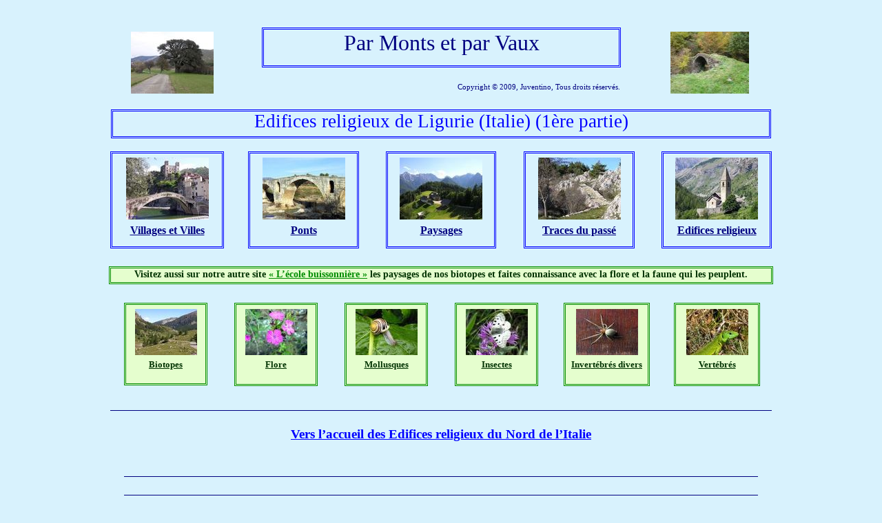

--- FILE ---
content_type: text/html
request_url: http://par-monts-et-par-vaux.eu/edifices_religieux_ligurie_1.html
body_size: 7206
content:
<!DOCTYPE HTML PUBLIC "-//W3C//DTD HTML 4.01 Transitional//EN">
<html lang="fr">
<head>
<meta http-equiv="Content-Type" content="text/html; charset=UTF-8">
<meta name="Generator" content="Serif WebPlus 11.0">
<title>Edifices religieux de Ligurie (Italie) (1ère partie)</title>
<meta name="keywords" content="édifices religieux, église, chiesa, sanctuaire, santuario, Nostra Signora della Neve, San Bernardo, Monte Carmo, Badalucco, Santa Maria degli Angeli, Apricale, Ligurie, Liguria, Italie, Italia">
<meta name="description" content="La page 1 des édifices religieux de Ligurie">
<meta name="author" content="Juventino">
<meta name="copyright" content="Copyright©2009, Juventino, tous droits réservés.">
<meta name="date" content="2020-05-26T16:18:26+02:00">
<meta http-equiv="Content-Language" content="fr, en-gb">
<link rel="icon" href="favicon.ico" type="image/x-icon">
<link rel="shortcut icon" href="favicon.ico" type="image/x-icon">
<script type="text/javascript" src="http://www.serifwebresources.com/sa/analyser_js.php">
</script>
<script type="text/javascript"><!--
siteId='6deecfc16edc5ff8ed1ad2f586f55305';
analyse();
--></script>
<style type="text/css">
<!--
body {margin: 0px; padding: 0px;}
a:link {color: #0000ff;}
a:visited {color: #0000ff;}
a:hover {color: #0000ff;}
a:active {color: #0000ff;}
.Normal-P
        {
        margin:7.0px 0.0px 7.0px 0.0px; text-align:center; font-weight:400; 
        }
.Normal-P0
        {
        margin:7.0px 0.0px 7.0px 0.0px; text-align:left; font-weight:400; 
        }
.Normal-P1
        {
        margin:7.0px 0.0px 7.0px 0.0px; text-align:right; font-weight:400; 
        }
.Normal-C
        {
        font-family:"Script MT Bold", cursive; font-size:32.0px; 
        line-height:1.19em; color:#000080; 
        }
.Normal-C0
        {
        font-family:"Times New Roman", serif; font-size:16.0px; 
        line-height:1.25em; color:#003200; 
        }
.Normal-C1
        {
        font-family:"Times New Roman", serif; font-size:11.0px; 
        line-height:1.27em; color:#000080; 
        }
.Normal-C2
        {
        font-family:"Times New Roman", serif; font-weight:700; 
        font-size:13.0px; line-height:1.23em; color:#003200; 
        }
.Normal-C3
        {
        font-family:"Times New Roman", serif; font-weight:700; 
        font-size:16.0px; line-height:1.25em; color:#000080; 
        }
.Normal-C4
        {
        font-family:"Times New Roman", serif; font-weight:700; 
        font-size:14.0px; line-height:1.29em; color:#003200; 
        }
.Normal-C5
        {
        font-family:"Times New Roman", serif; font-weight:700; 
        font-size:14.0px; line-height:1.29em; color:#008c00; 
        }
.Normal-C6
        {
        font-family:"Script MT Bold", cursive; font-size:27.0px; 
        line-height:1.22em; color:#0000ff; 
        }
.Normal-C7
        {
        font-family:"Times New Roman", serif; font-weight:700; 
        font-size:19.0px; line-height:1.21em; color:#0000ff; 
        }
.Normal-C8
        {
        font-family:"Times New Roman", serif; font-size:16.0px; 
        line-height:1.25em; color:#000080; 
        }
.Normal-C9
        {
        font-family:"Times New Roman", serif; font-weight:700; 
        font-size:16.0px; line-height:1.25em; color:#000080; 
        text-decoration: underline; 
        }
.Normal-C10
        {
        font-family:"Times New Roman", serif; font-weight:700; 
        font-size:16.0px; line-height:1.25em; color:#0000ff; 
        }
.Normal-C11
        {
        font-family:"Script MT Bold", cursive; font-size:19.0px; 
        line-height:1.21em; color:#0000ff; 
        }
.Normal-C12
        {
        font-family:"Times New Roman", serif; font-size:16.0px; 
        line-height:1.25em; color:#0000ff; 
        }
.Normal-C13
        {
        font-family:"Times New Roman", serif; font-weight:700; 
        font-size:21.0px; line-height:1.19em; color:#ff0000; 
        }
-->
</style>
</head>

<body text="#000000" style="background: #d8f2fd; text-align:center; height:20100px;">
<div style="background: transparent; position:relative;width:1000px;height:20100px;margin-left:auto;margin-right:auto;">
<div id="txt_1" style="position:absolute; left:240px; top:40px; width:521px; height:58px;-moz-box-sizing:border-box;box-sizing:border-box; border: 3px double #0000ff; overflow:hidden;">
<P class="Normal-P" style="margin-top:0px"><span class="Normal-C">Par Monts et par Vaux</span></P>
</div>
<div id="txt_2" style="position:absolute; left:40px; top:40px; width:140px; height:100px;-moz-box-sizing:border-box;box-sizing:border-box; overflow:hidden;">
<P class="Normal-P" style="margin-top:0px"><span class="Normal-C0"><img src="_wp_generated/wp82d47466.jpg" width="120" height="90" border="0" title="" alt="" align="bottom" hspace=6 vspace=6></span></P>
</div>
<div id="txt_4" style="position:absolute; left:21px; top:159px; width:958px; height:42px;-moz-box-sizing:border-box;box-sizing:border-box; border: 3px double #0000ff; overflow:hidden;">
<P class="Normal-P0" style="margin-top:0px"><span class="Normal-C0">&nbsp;</span></P>
</div>
<div id="txt_422" style="position:absolute; left:240px; top:120px; width:520px; height:20px;-moz-box-sizing:border-box;box-sizing:border-box; overflow:hidden;">
<P class="Normal-P1" style="margin-top:0px"><span class="Normal-C1">Copyright © 2009, Juventino, Tous droits réservés.</span></P>
</div>
<div id="txt_556" style="position:absolute; left:40px; top:440px; width:121px; height:120px;-moz-box-sizing:border-box;box-sizing:border-box; background-color:#e5fece; border: 3px double #008c00; overflow:hidden;">
<P class="Normal-P" style="margin-top:0px"><span class="Normal-C2"><a href="http://lecolebuissonniere.eu/page2.html" style="color:#003200;"><img src="_wp_generated/wp95b326eb.jpg" width="90" height="67" border="0" title="" alt="" align="bottom" hspace=6 vspace=6> Biotopes</a></span></P>
</div>
<div id="txt_557" style="position:absolute; left:360px; top:440px; width:121px; height:121px;-moz-box-sizing:border-box;box-sizing:border-box; background-color:#e5fece; border: 3px double #008c00; overflow:hidden;">
<P class="Normal-P" style="margin-top:0px"><span class="Normal-C2"><a href="http://lecolebuissonniere.eu/page3.html" style="color:#003200;"><img src="_wp_generated/wpebc518fc.jpg" width="90" height="67" border="0" title="" alt="" align="bottom" hspace=6 vspace=6> Mollusques</a></span></P>
</div>
<div id="txt_558" style="position:absolute; left:520px; top:440px; width:121px; height:121px;-moz-box-sizing:border-box;box-sizing:border-box; background-color:#e5fece; border: 3px double #008c00; overflow:hidden;">
<P class="Normal-P" style="margin-top:0px"><span class="Normal-C2"><a href="http://insectes.lecolebuissonniere.eu/" style="color:#003200;"><img src="_wp_generated/wp02ad4f24.jpg" width="90" height="67" border="0" title="" alt="" align="bottom" hspace=6 vspace=6> Insectes</a></span></P>
</div>
<div id="txt_559" style="position:absolute; left:678px; top:440px; width:125px; height:121px;-moz-box-sizing:border-box;box-sizing:border-box; background-color:#e5fece; border: 3px double #008c00; overflow:hidden;">
<P class="Normal-P" style="margin-top:0px"><span class="Normal-C2"><a href="http://lecolebuissonniere.eu/page5.html" style="color:#003200;"><img src="_wp_generated/wp7e91c6db.jpg" width="90" height="67" border="0" title="" alt="" align="bottom" hspace=6 vspace=6> Invertébrés divers</a></span></P>
</div>
<div id="txt_560" style="position:absolute; left:200px; top:440px; width:121px; height:121px;-moz-box-sizing:border-box;box-sizing:border-box; background-color:#e5fece; border: 3px double #008c00; overflow:hidden;">
<P class="Normal-P" style="margin-top:0px"><span class="Normal-C2"><a href="http://flore.lecolebuissonniere.eu/" style="color:#003200;"><img src="_wp_generated/wp98af5796.jpg" width="90" height="67" border="0" title="" alt="" align="bottom" hspace=6 vspace=6> Flore</a></span></P>
</div>
<div id="txt_561" style="position:absolute; left:838px; top:440px; width:125px; height:121px;-moz-box-sizing:border-box;box-sizing:border-box; background-color:#e5fece; border: 3px double #008c00; overflow:hidden;">
<P class="Normal-P" style="margin-top:0px"><span class="Normal-C2"><a href="http://lecolebuissonniere.eu/page120.html" style="color:#003200;"><img src="_wp_generated/wp6b453249.jpg" width="90" height="67" border="0" title="" alt="" align="bottom" hspace=6 vspace=6> Vertébrés</a></span></P>
</div>
<div id="txt_565" style="position:absolute; left:20px; top:580px; width:960px; height:20px;-moz-box-sizing:border-box;box-sizing:border-box; overflow:hidden;">
<P class="Normal-P0" style="margin-top:0px"><span class="Normal-C3">________________________________________________________________________________________________________________________</span></P>
</div>
<div id="txt_640" style="position:absolute; left:20px; top:220px; width:165px; height:141px;-moz-box-sizing:border-box;box-sizing:border-box; border: 3px double #0000ff; overflow:hidden;">
<P class="Normal-P" style="margin-top:0px"><span class="Normal-C3"><a href="page36.html"><img src="_wp_generated/wp565fe889.jpg" width="120" height="90" border="0" title="" alt="" align="bottom" hspace=6 vspace=6> </a><a href="page36.html" style="color:#000080;">Villages et Villes</a></span></P>
</div>
<div id="txt_641" style="position:absolute; left:420px; top:220px; width:160px; height:141px;-moz-box-sizing:border-box;box-sizing:border-box; border: 3px double #0000ff; overflow:hidden;">
<P class="Normal-P" style="margin-top:0px"><span class="Normal-C3"><a href="page27.html"><img src="_wp_generated/wpbed1a0b7.jpg" width="120" height="90" border="0" title="" alt="" align="bottom" hspace=6 vspace=6> </a><a href="page27.html" style="color:#000080;">Paysages</a></span></P>
</div>
<div id="txt_642" style="position:absolute; left:220px; top:220px; width:161px; height:141px;-moz-box-sizing:border-box;box-sizing:border-box; border: 3px double #0000ff; overflow:hidden;">
<P class="Normal-P" style="margin-top:0px"><span class="Normal-C3"><a href="page30.html"><img src="_wp_generated/wp5546b428.jpg" width="120" height="90" border="0" title="" alt="" align="bottom" hspace=6 vspace=6> </a><a href="page30.html" style="color:#000080;">Ponts</a></span></P>
</div>
<div id="txt_643" style="position:absolute; left:620px; top:220px; width:161px; height:141px;-moz-box-sizing:border-box;box-sizing:border-box; border: 3px double #0000ff; overflow:hidden;">
<P class="Normal-P" style="margin-top:0px"><span class="Normal-C3"><a href="page41.html"><img src="_wp_generated/wp4f2ca757.jpg" width="120" height="90" border="0" title="" alt="" align="bottom" hspace=6 vspace=6> </a><a href="page41.html" style="color:#000080;">Traces du passé</a></span></P>
</div>
<div id="txt_644" style="position:absolute; left:820px; top:220px; width:160px; height:141px;-moz-box-sizing:border-box;box-sizing:border-box; border: 3px double #0000ff; overflow:hidden;">
<P class="Normal-P" style="margin-top:0px"><span class="Normal-C3"><a href="page42.html"><img src="_wp_generated/wpf9affd30.jpg" width="120" height="90" border="0" title="" alt="" align="bottom" hspace=6 vspace=6> </a><a href="page42.html" style="color:#000080;">Edifices religieux</a></span></P>
</div>
<div id="txt_645" style="position:absolute; left:820px; top:40px; width:140px; height:100px;-moz-box-sizing:border-box;box-sizing:border-box; overflow:hidden;">
<P class="Normal-P" style="margin-top:0px"><span class="Normal-C0"><img src="_wp_generated/wp85984f9a.jpg" width="114" height="90" border="0" title="" alt="" align="bottom" hspace=6 vspace=6></span></P>
</div>
<div id="txt_662" style="position:absolute; left:18px; top:387px; width:964px; height:26px;-moz-box-sizing:border-box;box-sizing:border-box; background-color:#e5fece; border: 3px double #008c00; overflow:hidden;">
<P class="Normal-P" style="margin-top:0px"><span class="Normal-C4">Visitez aussi sur notre autre site </span><span class="Normal-C5"><a href="http://lecolebuissonniere.eu/" style="color:#008c00;">«&nbsp;L’école buissonnière&nbsp;»</a></span><span class="Normal-C4"> les paysages de nos biotopes
    et faites connaissance avec la flore et la faune qui les peuplent.</span></P>
<P class="Normal-P" style="margin-top:0px"><span class="Normal-C0">&nbsp;</span></P>
</div>
<div id="txt_722" style="position:absolute; left:20px; top:160px; width:960px; height:40px;-moz-box-sizing:border-box;box-sizing:border-box; overflow:hidden;">
<P class="Normal-P" style="margin-top:0px"><span class="Normal-C6">Edifices religieux de Ligurie (Italie) (1ère partie)</span></P>
</div>
<div id="txt_723" style="position:absolute; left:40px; top:620px; width:920px; height:19440px;-moz-box-sizing:border-box;box-sizing:border-box; overflow:hidden;">
<P class="Normal-P" style="margin-top:0px"><span class="Normal-C7"><a href="edifices_religieux_nord-italie.html">Vers l’accueil des Edifices religieux du Nord de l’Italie</a></span></P>
<P class="Normal-P0"><span class="Normal-C0">&nbsp;</span></P>
<P class="Normal-P0"><span class="Normal-C8">___________________________________________________________________________________________________________________</span></P>
<P class="Normal-P0"><span class="Normal-C8">___________________________________________________________________________________________________________________</span></P>
<P class="Normal-P0"><span class="Normal-C9">Sommaire :</span></P>
<P class="Normal-P0"><span class="Normal-C7"><a href="http://www.bis.par-monts-et-par-vaux.eu/edifices_religieux_ligurie_8.html#san_bernardo_andagna"><img src="_wp_generated/wp7cc87152.jpg" width="160" height="120" border="0" title="" alt="" align="bottom" hspace=6 vspace=6>Chapelle San Bernardo à Andagna (Molini di Triora) (Imperia)</a></span></P>
<P class="Normal-P0"><span class="Normal-C7"><a href="http://www.bis.par-monts-et-par-vaux.eu/edifices_religieux_ligurie_8.html#santa_brigida_andagna"><img src="_wp_generated/wp94d055ee.jpg" width="160" height="120" border="0" title="" alt="" align="bottom" hspace=6 vspace=6>Chapelle Santa Brigida à Andagna (Molini di Triora) (Imperia)</a></span></P>
<P class="Normal-P0"><span class="Normal-C7"><a href="#Santa_Maria_degli_Angeli_Apricale"><img src="_wp_generated/wp98d38772.jpg" width="160" height="120" border="0" title="" alt="" align="bottom" hspace=6 vspace=6>Eglise Santa Maria degli Angeli à Apricale (Imperia)</a></span></P>
<P class="Normal-P0"><span class="Normal-C10"><a href="#Nostra_Signora_Neve_Badalucco"><img src="_wp_generated/wpaa0c0476.jpg" width="160" height="120" border="0" title="" alt="" align="bottom" hspace=6 vspace=6></a></span><span class="Normal-C7"><a href="#Nostra_Signora_Neve_Badalucco">Sanctuaire de Nostra Signora della Neve sur le Monte Carmo à Badalucco (Imperia)</a></span></P>
<P class="Normal-P0"><span class="Normal-C7"><a href="#San_Bernardo_Carmo_Badalucco"><img src="_wp_generated/wp98f56fff.jpg" width="160" height="120" border="0" title="" alt="" align="bottom" hspace=6 vspace=6>Eglise de San Bernardo sur le Monte Carmo à Badalucco (Imperia)</a></span></P>
<P class="Normal-P0"><span class="Normal-C8"><a href="http://www.bis.par-monts-et-par-vaux.eu/edifices_religieux_ligurie_8.html#santuario_assunta_berzi"><img src="_wp_generated/wp71a6db69.jpg" width="160" height="120" border="0" title="" alt="" align="bottom" hspace=6 vspace=6></a></span><span class="Normal-C7"><a href="http://www.bis.par-monts-et-par-vaux.eu/edifices_religieux_ligurie_8.html#santuario_assunta_berzi">Sanctuaire de l’Assomption à Berzi (Baiardo) (Imperia)</a></span></P>
<P class="Normal-P0"><span class="Normal-C8"><a href="http://www.bis.par-monts-et-par-vaux.eu/edifices_religieux_ligurie_15.html#san-martino_baiardo"><img src="_wp_generated/wp99d0fe53.jpg" width="160" height="120" border="0" title="" alt="" align="bottom" hspace=6 vspace=6></a></span><span class="Normal-C7"><a href="http://www.bis.par-monts-et-par-vaux.eu/edifices_religieux_ligurie_15.html#san-martino_baiardo">Chapelle de San Martino (Baiardo) (Imperia)</a></span></P>
<P class="Normal-P0"><span class="Normal-C8"><a href="http://www.bis.par-monts-et-par-vaux.eu/edifices_religieux_ligurie_7.html#madonna_di_lausegno_buggio"><img src="_wp_generated/wp60da0e70.jpg" width="160" height="120" border="0" title="" alt="" align="bottom" hspace=6 vspace=6></a></span><span class="Normal-C7"><a href="http://www.bis.par-monts-et-par-vaux.eu/edifices_religieux_ligurie_7.html#madonna_di_lausegno_buggio">Sanctuaire de la Madonna di Lausegno à Buggio (Imperia)</a></span></P>
<P class="Normal-P0"><span class="Normal-C8"><a href="http://www.bis.par-monts-et-par-vaux.eu/eglise_st-pierre_camporosso_1.html"><img src="_wp_generated/wpc2151af7.jpg" width="160" height="120" border="0" title="" alt="" align="bottom" hspace=6 vspace=6></a></span><span class="Normal-C7"><a href="http://www.bis.par-monts-et-par-vaux.eu/eglise_st-pierre_camporosso_1.html">Eglise de San Pietro (Saint-<wbr>Pierre) à Camporosso (Imperia)</a></span></P>
<P class="Normal-P0"><span class="Normal-C7"><a href="http://www.bis.par-monts-et-par-vaux.eu/edifices_religieux_ligurie_13.html#lampedusa_castellaro"><img src="_wp_generated/wp21a79089.jpg" width="160" height="120" border="0" title="" alt="" align="bottom" hspace=6 vspace=6>Sanctuaire di Nostra Signora di Lampedusa à Castellaro (Imperia)</a></span></P>
<P class="Normal-P0"><span class="Normal-C8"><a href="http://www.bis.par-monts-et-par-vaux.eu/edifices_religieux_ligurie_12.html#madonna-assunta_castel-vittorio"><img src="_wp_generated/wp14f43497.jpg" width="160" height="120" border="0" title="" alt="" align="bottom" hspace=6 vspace=6></a></span><span class="Normal-C7"><a href="http://www.bis.par-monts-et-par-vaux.eu/edifices_religieux_ligurie_12.html#madonna-assunta_castel-vittorio">Eglise de la Madonna Assunta à Castel Vittorio (Imperia)</a></span></P>
<P class="Normal-P0"><span class="Normal-C8"><a href="http://www.bis.par-monts-et-par-vaux.eu/edifices_religieux_ligurie_11.html#San-Bernardo-di-Chiaravalle_Cervo"><img src="_wp_generated/wp7b20af92.jpg" width="160" height="120" border="0" title="" alt="" align="bottom" hspace=6 vspace=6></a></span><span class="Normal-C7"><a href="http://www.bis.par-monts-et-par-vaux.eu/edifices_religieux_ligurie_11.html#San-Bernardo-di-Chiaravalle_Cervo">Chapelle de San Bernardo di Chiaravalle à Cervo (Imperia)</a></span></P>
<P class="Normal-P0"><span class="Normal-C8"><a href="http://www.bis.par-monts-et-par-vaux.eu/edifices_religieux_ligurie_14.html#santa-brigida_civezza"><img src="_wp_generated/wp1f1c2270.jpg" width="160" height="120" border="0" title="" alt="" align="bottom" hspace=6 vspace=6></a></span><span class="Normal-C7"><a href="http://www.bis.par-monts-et-par-vaux.eu/edifices_religieux_ligurie_14.html#santa-brigida_civezza">Eglise de Santa Brigida à Civezza (Imperia)</a></span></P>
<P class="Normal-P0"><span class="Normal-C8"><a href="http://www.bis.par-monts-et-par-vaux.eu/edifices_religieux_ligurie_5.html#madonna_grazie_isolabona"><img src="_wp_generated/wp5419c7be.jpg" width="160" height="120" border="0" title="" alt="" align="bottom" hspace=6 vspace=6></a></span><span class="Normal-C7"><a href="http://www.bis.par-monts-et-par-vaux.eu/edifices_religieux_ligurie_5.html#madonna_grazie_isolabona">Sanctuaire de la Madonna delle Grazie à Isolabona (Imperia)</a></span></P>
<P class="Normal-P0"><span class="Normal-C8"><a href="http://www.bis.par-monts-et-par-vaux.eu/edifices_religieux_ligurie_15.html#san-giovanni-dei-prati"><img src="_wp_generated/wp3c9af142.jpg" width="160" height="120" border="0" title="" alt="" align="bottom" hspace=6 vspace=6></a></span><span class="Normal-C7"><a href="http://www.bis.par-monts-et-par-vaux.eu/edifices_religieux_ligurie_15.html#san-giovanni-dei-prati">Eglise de San Giovanni dei Prati (Molini di Triora) (Imperia)</a></span></P>
<P class="Normal-P0"><span class="Normal-C8"><a href="http://www.bis.par-monts-et-par-vaux.eu/edifices_religieux_ligurie_4.html#San-Giorgio_Montalto-Ligure"><img src="_wp_generated/wp361d781b.jpg" width="160" height="120" border="0" title="" alt="" align="bottom" hspace=6 vspace=6></a></span><span class="Normal-C7"><a href="http://www.bis.par-monts-et-par-vaux.eu/edifices_religieux_ligurie_4.html#San-Giorgio_Montalto-Ligure">Eglise de San Giorgio à Montalto Ligure (Imperia)</a></span></P>
<P class="Normal-P0"><span class="Normal-C8"><a href="http://www.bis.par-monts-et-par-vaux.eu/edifices_religieux_ligurie_4.html#Sanctuario-Acquasanta_Montalto-Ligure"><img src="_wp_generated/wp7a72b5ab.jpg" width="160" height="120" border="0" title="" alt="" align="bottom" hspace=6 vspace=6></a></span><span class="Normal-C7"><a href="http://www.bis.par-monts-et-par-vaux.eu/edifices_religieux_ligurie_4.html#Sanctuario-Acquasanta_Montalto-Ligure">Sanctuaire de l’Acquasanta à Montalto Ligure (Imperia)</a></span></P>
<P class="Normal-P0"><span class="Normal-C8"><a href="http://www.bis.par-monts-et-par-vaux.eu/edifices_religieux_ligurie_9.html#nostra_signora_grazie_montegrazie"><img src="_wp_generated/wpd6a57f07.jpg" width="160" height="120" border="0" title="" alt="" align="bottom" hspace=6 vspace=6></a></span><span class="Normal-C7"><a href="http://www.bis.par-monts-et-par-vaux.eu/edifices_religieux_ligurie_9.html#nostra_signora_grazie_montegrazie">Sanctuaire de Nostra Signora delle Grazie à Montegrazie (Imperia)</a></span></P>
<P class="Normal-P0"><span class="Normal-C8"><a href="http://www.bis.par-monts-et-par-vaux.eu/edifices_religieux_ligurie_6.html#chiesa_sant-antonio_perinaldo"><img src="_wp_generated/wp0397feb1.jpg" width="160" height="120" border="0" title="" alt="" align="bottom" hspace=6 vspace=6></a></span><span class="Normal-C7"><a href="http://www.bis.par-monts-et-par-vaux.eu/edifices_religieux_ligurie_6.html#chiesa_sant-antonio_perinaldo">Eglise de Sant’Antonio à Perinaldo (Imperia)</a></span></P>
<P class="Normal-P0"><span class="Normal-C8"><a href="http://www.bis.par-monts-et-par-vaux.eu/edifices_religieux_ligurie_6.html#chiesa_santa-giusta_perinaldo"><img src="_wp_generated/wp5222d219.jpg" width="160" height="120" border="0" title="" alt="" align="bottom" hspace=6 vspace=6></a></span><span class="Normal-C7"><a href="http://www.bis.par-monts-et-par-vaux.eu/edifices_religieux_ligurie_6.html#chiesa_santa-giusta_perinaldo">Eglise de Santa Giusta à Perinaldo (Imperia)</a></span></P>
<P class="Normal-P0"><span class="Normal-C8"><a href="http://www.bis.par-monts-et-par-vaux.eu/edifices_religieux_ligurie_6.html#santuario_visitazione_perinaldo"><img src="_wp_generated/wpfc51c8de.jpg" width="160" height="120" border="0" title="" alt="" align="bottom" hspace=6 vspace=6></a></span><span class="Normal-C7"><a href="http://www.bis.par-monts-et-par-vaux.eu/edifices_religieux_ligurie_6.html#santuario_visitazione_perinaldo">Sanctuaire de la Visitation à Perinaldo (Imperia)</a></span></P>
<P class="Normal-P0"><span class="Normal-C8"><a href="http://www.bis.par-monts-et-par-vaux.eu/edifices_religieux_ligurie_11.html#Madonna-dei-Fanghi_Pieve-di-Teco"><img src="_wp_generated/wpdf01069c.jpg" width="160" height="120" border="0" title="" alt="" align="bottom" hspace=6 vspace=6></a></span><span class="Normal-C7"><a href="http://www.bis.par-monts-et-par-vaux.eu/edifices_religieux_ligurie_11.html#Madonna-dei-Fanghi_Pieve-di-Teco">Sanctuaire de la Madonna dei Fanghi à Pieve di Teco (Imperia)</a></span></P>
<P class="Normal-P0"><span class="Normal-C8"><a href="http://www.bis.par-monts-et-par-vaux.eu/edifices_religieux_ligurie_7.html#madonna_di_passoscio_pigna"><img src="_wp_generated/wp0db5ace8.jpg" width="160" height="120" border="0" title="" alt="" align="bottom" hspace=6 vspace=6></a></span><span class="Normal-C7"><a href="http://www.bis.par-monts-et-par-vaux.eu/edifices_religieux_ligurie_7.html#madonna_di_passoscio_pigna">Sanctuaire de la Madonna di Passoscio à Pigna (Imperia)</a></span></P>
<P class="Normal-P0"><span class="Normal-C8"><a href="http://www.bis.par-monts-et-par-vaux.eu/san-domenico_taggia_1.html"><img src="_wp_generated/wpfb646454.jpg" width="160" height="120" border="0" title="" alt="" align="bottom" hspace=6 vspace=6></a></span><span class="Normal-C7"><a href="http://www.bis.par-monts-et-par-vaux.eu/san-domenico_taggia_1.html">Convento di San Domenico à Taggia (Imperia)</a></span></P>
<P class="Normal-P0"><span class="Normal-C8"><a href="http://www.bis.par-monts-et-par-vaux.eu/edifices_religieux_ligurie_10.html#san-giorgio_torrazza"><img src="_wp_generated/wpc6f3d6cb.jpg" width="160" height="120" border="0" title="" alt="" align="bottom" hspace=6 vspace=6></a></span><span class="Normal-C7"><a href="http://www.bis.par-monts-et-par-vaux.eu/edifices_religieux_ligurie_10.html#san-giorgio_torrazza">Eglise de San Giorgio à Torrazza (Imperia)</a></span></P>
<P class="Normal-P0"><span class="Normal-C8"><a href="http://www.bis.par-monts-et-par-vaux.eu/edifices_religieux_ligurie_3.html#Madonna_Grazie_Triora"><img src="_wp_generated/wp1a3c2365.jpg" width="160" height="120" border="0" title="" alt="" align="bottom" hspace=6 vspace=6></a></span><span class="Normal-C7"><a href="http://www.bis.par-monts-et-par-vaux.eu/edifices_religieux_ligurie_3.html#Madonna_Grazie_Triora">Eglise de la Madonna delle Grazie à Triora (Imperia)</a></span></P>
<P class="Normal-P0"><span class="Normal-C8"><a href="edifices_religieux_ligurie_2.html#San_Bernardino_Triora"><img src="_wp_generated/wp59c1377e.jpg" width="160" height="120" border="0" title="" alt="" align="bottom" hspace=6 vspace=6></a></span><span class="Normal-C7"><a href="edifices_religieux_ligurie_2.html#San_Bernardino_Triora">Eglise de San Bernardino à Triora (Imperia)</a></span></P>
<P class="Normal-P0"><span class="Normal-C8"><a href="edifices_religieux_ligurie_2.html#Sant_Agostino_Triora"><img src="_wp_generated/wp74457b30.jpg" width="160" height="120" border="0" title="" alt="" align="bottom" hspace=6 vspace=6></a></span><span class="Normal-C7"><a href="edifices_religieux_ligurie_2.html#Sant_Agostino_Triora">Eglise de Sant’Agostino à Triora (Imperia)</a></span></P>
<P class="Normal-P0"><span class="Normal-C8"><a href="http://www.bis.par-monts-et-par-vaux.eu/edifices_religieux_ligurie_3.html#santa_caterina_triora"><img src="_wp_generated/wpc5b20317.jpg" width="160" height="120" border="0" title="" alt="" align="bottom" hspace=6 vspace=6></a></span><span class="Normal-C7"><a href="http://www.bis.par-monts-et-par-vaux.eu/edifices_religieux_ligurie_3.html#santa_caterina_triora">Eglise ruinée de Santa Caterina à Triora (Imperia)</a></span></P>
<P class="Normal-P0"><span class="Normal-C8"><a href="http://www.bis.par-monts-et-par-vaux.eu/edifices_religieux_ligurie_14.html#madonna-virtu_ventimiglia"><img src="_wp_generated/wp8347867f.jpg" width="160" height="120" border="0" title="" alt="" align="bottom" hspace=6 vspace=6></a></span><span class="Normal-C7"><a href="http://www.bis.par-monts-et-par-vaux.eu/edifices_religieux_ligurie_14.html#madonna-virtu_ventimiglia">Chapelle troglodyte de la Madonna delle Virtù à Ventimiglia (Imperia)</a></span></P>
<P class="Normal-P0"><span class="Normal-C8"><a href="http://www.bis.par-monts-et-par-vaux.eu/edifices_religieux_ligurie_15.html#San-Lorenzo_Verrandi"><img src="_wp_generated/wpbb7d4ea5.jpg" width="160" height="120" border="0" title="" alt="" align="bottom" hspace=6 vspace=6></a></span><span class="Normal-C7"><a href="http://www.bis.par-monts-et-par-vaux.eu/edifices_religieux_ligurie_15.html#San-Lorenzo_Verrandi">Eglise de San Lorenzo à Verrandi (Ventimiglia) (Imperia)</a></span></P>
<P class="Normal-P0"><span class="Normal-C8"><a href="http://www.bis.par-monts-et-par-vaux.eu/edifices_religieux_ligurie_12.html#sant-anna-ai-monti_alassio"><img src="_wp_generated/wp392feec1.jpg" width="160" height="120" border="0" title="" alt="" align="bottom" hspace=6 vspace=6></a></span><span class="Normal-C7"><a href="http://www.bis.par-monts-et-par-vaux.eu/edifices_religieux_ligurie_12.html#sant-anna-ai-monti_alassio">Eglise Sant’Anna ai Monti à Alassio (Savona)</a></span></P>
<P class="Normal-P0"><span class="Normal-C8"><a href="http://www.bis.par-monts-et-par-vaux.eu/edifices_religieux_ligurie_12.html#santa-croce_alassio"><img src="_wp_generated/wp2f584bdd.jpg" width="160" height="120" border="0" title="" alt="" align="bottom" hspace=6 vspace=6></a></span><span class="Normal-C7"><a href="http://www.bis.par-monts-et-par-vaux.eu/edifices_religieux_ligurie_12.html#santa-croce_alassio">Eglise Santa Croce à Alassio (Savona)</a></span></P>
<P class="Normal-P0"><span class="Normal-C8"><a href="http://www.bis.par-monts-et-par-vaux.eu/edifices_religieux_ligurie_13.html#sant-alessandro_conscente"><img src="_wp_generated/wpdc96a4b1.jpg" width="160" height="120" border="0" title="" alt="" align="bottom" hspace=6 vspace=6></a></span><span class="Normal-C7"><a href="http://www.bis.par-monts-et-par-vaux.eu/edifices_religieux_ligurie_13.html#sant-alessandro_conscente">Eglise de Sant’Alessandro et Casotto à Conscente (Cisano sul Neva) (Savona)</a></span></P>
<P class="Normal-P0"><span class="Normal-C8"><a href="http://www.bis.par-monts-et-par-vaux.eu/edifices_religieux_ligurie_14.html#Santa_Maria_Finalpia"><img src="_wp_generated/wp7eca6e6d.jpg" width="160" height="120" border="0" title="" alt="" align="bottom" hspace=6 vspace=6></a></span><span class="Normal-C7"><a href="http://www.bis.par-monts-et-par-vaux.eu/edifices_religieux_ligurie_14.html#Santa_Maria_Finalpia">Abbazia di Santa Maria à Finalpia (Finale Ligure) (Savona)</a></span></P>
<P class="Normal-P0"><span class="Normal-C8"><a href="http://www.bis.par-monts-et-par-vaux.eu/edifices_religieux_ligurie_11.html#cinque-campanili_finale-ligure"><img src="_wp_generated/wpf4d29b16.jpg" width="160" height="120" border="0" title="" alt="" align="bottom" hspace=6 vspace=6></a></span><span class="Normal-C7"><a href="http://www.bis.par-monts-et-par-vaux.eu/edifices_religieux_ligurie_11.html#cinque-campanili_finale-ligure">Eglise dei Cinque Campanili à Finale Ligure (Savona)</a></span></P>
<P class="Normal-P0"><span class="Normal-C8"><a href="http://www.bis.par-monts-et-par-vaux.eu/edifices_religieux_ligurie_10.html#sant-eusebio_finale-ligure"><img src="_wp_generated/wp1151ca36.jpg" width="160" height="120" border="0" title="" alt="" align="bottom" hspace=6 vspace=6></a></span><span class="Normal-C7"><a href="http://www.bis.par-monts-et-par-vaux.eu/edifices_religieux_ligurie_10.html#sant-eusebio_finale-ligure">Eglise de Sant’Eusebio à Finale Ligure (Savona)</a></span></P>
<P class="Normal-P0"><span class="Normal-C8">___________________________________________________________________________________________________________________</span></P>
<P class="Normal-P0"><span class="Normal-C8">___________________________________________________________________________________________________________________</span></P>
<P class="Normal-P"><a name="Nostra_Signora_Neve_Badalucco"></a><span class="Normal-C6">Sanctuaire de Nostra Signora della Neve sur le Monte Carmo (Badalucco)</span></P>
<P class="Normal-P0"><span class="Normal-C8">&nbsp;</span></P>
<P class="Normal-P0"><span class="Normal-C8"> &nbsp;&nbsp;&nbsp;&nbsp;&nbsp;&nbsp;&nbsp;Ce petit sanctuaire est bâti au sommet du </span><span class="Normal-C3">Monte Carmo</span><span class="Normal-C8">, à </span><span class="Normal-C3">770 mètres</span><span class="Normal-C8"> d’altitude.
    Il domine de près de 600 mètres <a href="badalucco_1.html">le gros village de</a></span><span class="Normal-C3"><a href="badalucco_1.html"> Badalucco</a></span><span class="Normal-C8"> construit dans </span><span class="Normal-C3"><a href="page50.html">la vallée
    de l’Argentina</a></span><span class="Normal-C8"> (Province d’</span><span class="Normal-C3">Imperia</span><span class="Normal-C8">). On y accède par un sentier muletier depuis Badalucco
    ou par une petite route qui se détache de celle remontant de Badalucco à Vignai.
    Avant de parvenir au sanctuaire, on passe devant la charmante </span><span class="Normal-C3"><a href="#San_Bernardo_Carmo_Badalucco">église de San Bernardo</a></span><span class="Normal-C8">.</span></P>
<P class="Normal-P0"><span class="Normal-C8">Le sanctuaire de </span><span class="Normal-C3">Nostra Signora della Neve</span><span class="Normal-C8"> (Notre-<wbr>Dame de la Neige) a été construit
    en </span><span class="Normal-C3">1905</span><span class="Normal-C8"> à l’emplacement de l’ancien sanctuaire consacré à la </span><span class="Normal-C3">Beata Vergine delle
    Virtù</span><span class="Normal-C8"> qui datait du </span><span class="Normal-C3">16ème siècle</span><span class="Normal-C8">.</span></P>
<P class="Normal-P0"><span class="Normal-C0">&nbsp;</span></P>
<P class="Normal-P"><span class="Normal-C7"><a href="http://lecolebuissonniere.eu/page169.html">En savoir plus sur «&nbsp;La Madonna della Neve&nbsp;» (Madonne des Neiges)</a></span></P>
<P class="Normal-P0"><span class="Normal-C0">&nbsp;</span></P>
<P class="Normal-P"><span class="Normal-C0"><img src="public_html/_wp_generated/Nostra_Signora_Neve_Monte-Carmo_Badalucco_1.jpg" width="800" height="600" border="0" title="Nostra Signora della Neve - Monte-Carmo - Badalucco" alt="Nostra Signora della Neve - Monte-Carmo - Badalucco" align="bottom" hspace=6 vspace=6></span></P>
<P class="Normal-P"><span class="Normal-C11">Nostra Signora della Neve (Monte Carmo, Badalucco) (Imperia, Liguria, Italia), 784
    m. d’alt., le 29 Décembre 2009.</span></P>
<P class="Normal-P"><span class="Normal-C0"><img src="public_html/_wp_generated/Nostra_Signora_Neve_Monte-Carmo_Badalucco_2.jpg" width="800" height="600" border="0" title="Nostra Signora della Neve - Monte-Carmo - Badalucco" alt="Nostra Signora della Neve - Monte-Carmo - Badalucco" align="bottom" hspace=6 vspace=6></span></P>
<P class="Normal-P"><span class="Normal-C11">Nostra Signora della Neve (Monte Carmo, Badalucco) (Imperia, Liguria, Italia), 784
    m. d’alt., le 29 Décembre 2009.</span></P>
<P class="Normal-P"><span class="Normal-C0"><img src="public_html/_wp_generated/Nostra_Signora_Neve_Monte-Carmo_Badalucco_3.jpg" width="600" height="800" border="0" title="Nostra Signora della Neve - Monte-Carmo - Badalucco" alt="Nostra Signora della Neve - Monte-Carmo - Badalucco" align="bottom" hspace=6 vspace=6></span></P>
<P class="Normal-P"><span class="Normal-C11">Nostra Signora della Neve (Monte Carmo, Badalucco) (Imperia, Liguria, Italia), 784
    m. d’alt., le 29 Décembre 2009.</span></P>
<P class="Normal-P0"><span class="Normal-C0">&nbsp;</span></P>
<P class="Normal-P0"><span class="Normal-C8">___________________________________________________________________________________________________________________</span></P>
<P class="Normal-P0"><span class="Normal-C8">___________________________________________________________________________________________________________________</span></P>
<P class="Normal-P"><a name="San_Bernardo_Carmo_Badalucco"></a><span class="Normal-C6">Eglise de San Bernardo sur le Monte Carmo (Badalucco)</span></P>
<P class="Normal-P0"><span class="Normal-C0">&nbsp;</span></P>
<P class="Normal-P0"><span class="Normal-C8"> &nbsp;&nbsp;&nbsp;&nbsp;&nbsp;&nbsp;&nbsp;Cette vieille église date de </span><span class="Normal-C3">1472</span><span class="Normal-C8"> et a été restaurée au 18ème siècle et surtout
    en </span><span class="Normal-C3">1924</span><span class="Normal-C8"> alors qu’elle était quasiment ruinée. Elle est construite à proximité du
    </span><span class="Normal-C3"><a href="#Nostra_Signora_Neve_Badalucco">Sanctuaire de Nostra Signora della Neve</a></span><span class="Normal-C8">, sur un petit col à </span><span class="Normal-C3">560 mètres</span><span class="Normal-C8"> d’altitude,
    entre le </span><span class="Normal-C3">Monte Carmo</span><span class="Normal-C8"> (784 m.) au sommet duquel se trouve le sanctuaire précédemment
    nommé et le </span><span class="Normal-C3">Monte Pallarea</span><span class="Normal-C8"> (1053 m.), au-<wbr>dessus du gros <a href="badalucco_1.html">village de </a></span><span class="Normal-C3"><a href="badalucco_1.html">Badalucco</a></span><span class="Normal-C8"> dans
    </span><span class="Normal-C3"><a href="page50.html">la vallée de l’Argentina</a></span><span class="Normal-C8"> (Province d’</span><span class="Normal-C3">Imperia</span><span class="Normal-C8">).</span></P>
<P class="Normal-P0"><span class="Normal-C8">&nbsp;</span></P>
<P class="Normal-P"><span class="Normal-C8"><img src="public_html/_wp_generated/San_Bernardo_Monte-Carmo_Badalucco_1.jpg" width="800" height="600" border="0" title="Chiesa di San Bernardo - Monte-Carmo - Badalucco" alt="Chiesa di San Bernardo - Monte-Carmo - Badalucco" align="bottom" hspace=6 vspace=6></span></P>
<P class="Normal-P"><span class="Normal-C11">Eglise San Bernardo (Monte Carmo, Badalucco) (Imperia, Liguria, Italia), 560 m. d’alt.,
    le 29 Décembre 2009.</span></P>
<P class="Normal-P"><span class="Normal-C8"><img src="public_html/_wp_generated/San_Bernardo_Monte-Carmo_Badalucco_2.jpg" width="800" height="600" border="0" title="Chiesa di San Bernardo - Monte-Carmo - Badalucco" alt="Chiesa di San Bernardo - Monte-Carmo - Badalucco" align="bottom" hspace=6 vspace=6></span></P>
<P class="Normal-P"><span class="Normal-C11">Eglise San Bernardo (Monte Carmo, Badalucco) (Imperia, Liguria, Italia), 560 m. d’alt.,
    le 29 Décembre 2009.</span></P>
<P class="Normal-P"><span class="Normal-C8"><img src="public_html/_wp_generated/San_Bernardo_Monte-Carmo_Badalucco_3.jpg" width="800" height="600" border="0" title="Chiesa di San Bernardo - Monte-Carmo - Badalucco" alt="Chiesa di San Bernardo - Monte-Carmo - Badalucco" align="bottom" hspace=6 vspace=6></span></P>
<P class="Normal-P"><span class="Normal-C11">Eglise San Bernardo (Monte Carmo, Badalucco) (Imperia, Liguria, Italia), 560 m. d’alt.,
    le 29 Décembre 2009.</span></P>
<P class="Normal-P"><span class="Normal-C8"><img src="public_html/_wp_generated/San_Bernardo_Monte-Carmo_Badalucco_4.jpg" width="600" height="800" border="0" title="Chiesa di San Bernardo - Monte-Carmo - Badalucco" alt="Chiesa di San Bernardo - Monte-Carmo - Badalucco" align="bottom" hspace=6 vspace=6></span></P>
<P class="Normal-P"><span class="Normal-C11">Eglise San Bernardo (Monte Carmo, Badalucco) (Imperia, Liguria, Italia), 560 m. d’alt.,
    le 29 Décembre 2009.</span></P>
<P class="Normal-P"><span class="Normal-C8"><img src="public_html/_wp_generated/San_Bernardo_Monte-Carmo_Badalucco_5.jpg" width="800" height="600" border="0" title="Chiesa di San Bernardo - Monte-Carmo - Badalucco" alt="Chiesa di San Bernardo - Monte-Carmo - Badalucco" align="bottom" hspace=6 vspace=6></span></P>
<P class="Normal-P"><span class="Normal-C11">Eglise San Bernardo (Monte Carmo, Badalucco) (Imperia, Liguria, Italia), 560 m. d’alt.,
    le 29 Décembre 2009.</span></P>
<P class="Normal-P0"><span class="Normal-C8">&nbsp;</span></P>
<P class="Normal-P0"><span class="Normal-C8">___________________________________________________________________________________________________________________</span></P>
<P class="Normal-P0"><span class="Normal-C8">___________________________________________________________________________________________________________________</span></P>
<P class="Normal-P"><a name="Santa_Maria_degli_Angeli_Apricale"></a><span class="Normal-C6">Eglise de Santa Maria degli Angeli (Apricale)</span></P>
<P class="Normal-P0"><span class="Normal-C0">&nbsp;</span></P>
<P class="Normal-P0"><span class="Normal-C8"> &nbsp;&nbsp;&nbsp;&nbsp;&nbsp;&nbsp;&nbsp;Cette église (Sainte-<wbr>Marie des Anges, en français) est bâtie dans un vallon
    humide parcouru par le </span><span class="Normal-C3">Rio San Rocco</span><span class="Normal-C8">, à </span><span class="Normal-C3">200 mètres</span><span class="Normal-C8"> d’altitude, en contrebas d’</span><span class="Normal-C3"><a href="apricale_1.html">Apricale</a></span><span class="Normal-C8">,
    le long de l’ancien chemin muletier qui monte d’</span><span class="Normal-C3"><a href="isolabona_1.html">Isolabona</a></span><span class="Normal-C8"> à </span><span class="Normal-C3"><a href="apricale_1.html">Apricale</a></span><span class="Normal-C8">. La présence
    de </span><span class="Normal-C3">meurtrières</span><span class="Normal-C8"> face au pont du sentier enjambant le San Rocco laisse à penser que
    cet édifice religieux a dû également avoir </span><span class="Normal-C3">une fonction militaire défensive</span><span class="Normal-C8">. On n’a
    pas de date fiable pour la construction de cette église qui remonte au moins </span><span class="Normal-C3">au début
    du 13ème siècle</span><span class="Normal-C8"> mais peut très bien être plus ancienne encore.</span></P>
<P class="Normal-P0"><span class="Normal-C8">&nbsp;</span></P>
<P class="Normal-P0"><span class="Normal-C8"> &nbsp;&nbsp;&nbsp;&nbsp;&nbsp;&nbsp;&nbsp;</span><span class="Normal-C12">Ci-<wbr>dessous, l’église </span><span class="Normal-C10">S. Maria degli Angeli</span><span class="Normal-C12"> dans le vallon du </span><span class="Normal-C10">San Rocco</span><span class="Normal-C12">. On
    voit à droite le vieux pont permettant au chemin muletier de franchir le torrent
    :</span></P>
<P class="Normal-P"><span class="Normal-C8"><img src="public_html/_wp_generated/Santa_Maria_Angeli_Apricale_1.jpg" width="800" height="600" border="0" title="Santa Maria degli Angeli - Apricale" alt="Santa Maria degli Angeli - Apricale" align="bottom" hspace=6 vspace=6></span></P>
<P class="Normal-P"><span class="Normal-C11">Eglise Santa Maria degli Angeli (Apricale) (Imperia, Liguria, Italia), 200 m. d’alt.,
    le 11 Mars 2011.</span></P>
<P class="Normal-P"><span class="Normal-C8"><img src="public_html/_wp_generated/Santa_Maria_Angeli_Apricale_2.jpg" width="800" height="600" border="0" title="Santa Maria degli Angeli - Apricale" alt="Santa Maria degli Angeli - Apricale" align="bottom" hspace=6 vspace=6></span></P>
<P class="Normal-P"><span class="Normal-C11">Eglise Santa Maria degli Angeli (Apricale) (Imperia, Liguria, Italia), 200 m. d’alt.,
    le 11 Mars 2011.</span></P>
<P class="Normal-P0"><span class="Normal-C8">&nbsp;</span></P>
<P class="Normal-P0"><span class="Normal-C8"> &nbsp;&nbsp;&nbsp;&nbsp;&nbsp;&nbsp;&nbsp;</span><span class="Normal-C12">Ci-<wbr>dessous, l’église </span><span class="Normal-C10">S. Maria degli Angeli </span><span class="Normal-C12">avec à l’arrière-<wbr>plan les maisons
    les plus basses d’</span><span class="Normal-C10"><a href="apricale_1.html">Apricale</a></span><span class="Normal-C12"> :</span></P>
<P class="Normal-P"><span class="Normal-C8"><img src="public_html/_wp_generated/Santa_Maria_Angeli_Apricale_3.jpg" width="800" height="600" border="0" title="Santa Maria degli Angeli - Apricale" alt="Santa Maria degli Angeli - Apricale" align="bottom" hspace=6 vspace=6></span></P>
<P class="Normal-P"><span class="Normal-C11">Eglise Santa Maria degli Angeli (Apricale) (Imperia, Liguria, Italia), 200 m. d’alt.,
    le 11 Mars 2011.</span></P>
<P class="Normal-P"><span class="Normal-C8"><img src="public_html/_wp_generated/Santa_Maria_Angeli_Apricale_4.jpg" width="600" height="800" border="0" title="Santa Maria degli Angeli - Apricale" alt="Santa Maria degli Angeli - Apricale" align="bottom" hspace=6 vspace=6></span></P>
<P class="Normal-P"><span class="Normal-C11">Eglise Santa Maria degli Angeli (Apricale) (Imperia, Liguria, Italia), 200 m. d’alt.,
    le 11 Mars 2011.</span></P>
<P class="Normal-P0"><span class="Normal-C8">&nbsp;</span></P>
<P class="Normal-P0"><span class="Normal-C8"> &nbsp;&nbsp;&nbsp;&nbsp;&nbsp;&nbsp;&nbsp;</span><span class="Normal-C12">On voit bien ci-<wbr>dessous les </span><span class="Normal-C10">meurtrières</span><span class="Normal-C12"> qui faisaient face </span><span class="Normal-C10">au pont sur le
    San Rocco</span><span class="Normal-C12"> :</span></P>
<P class="Normal-P"><span class="Normal-C8"><img src="public_html/_wp_generated/Santa_Maria_Angeli_Apricale_5.jpg" width="800" height="600" border="0" title="Santa Maria degli Angeli - Apricale" alt="Santa Maria degli Angeli - Apricale" align="bottom" hspace=6 vspace=6></span></P>
<P class="Normal-P"><span class="Normal-C11">Eglise Santa Maria degli Angeli (Apricale) (Imperia, Liguria, Italia), 200 m. d’alt.,
    le 11 Mars 2011.</span></P>
<P class="Normal-P0"><span class="Normal-C8">&nbsp;</span></P>
<P class="Normal-P0"><span class="Normal-C8"> &nbsp;&nbsp;&nbsp;&nbsp;&nbsp;&nbsp;&nbsp;</span><span class="Normal-C12">Ci-<wbr>dessous, à droite, </span><span class="Normal-C10">l’ancien chemin muletier</span><span class="Normal-C12"> qui s’élève de l’église </span><span class="Normal-C10">S.
    Maria degli Angeli </span><span class="Normal-C12">vers le village d’</span><span class="Normal-C10"><a href="apricale_1.html">Apricale</a></span><span class="Normal-C12"> :</span></P>
<P class="Normal-P"><span class="Normal-C8"><img src="public_html/_wp_generated/Santa_Maria_Angeli_Apricale_6.jpg" width="800" height="600" border="0" title="Santa Maria degli Angeli - Apricale" alt="Santa Maria degli Angeli - Apricale" align="bottom" hspace=6 vspace=6></span></P>
<P class="Normal-P"><span class="Normal-C11">Eglise Santa Maria degli Angeli (Apricale) (Imperia, Liguria, Italia), 200 m. d’alt.,
    le 11 Mars 2011.</span></P>
<P class="Normal-P"><span class="Normal-C8"><img src="public_html/_wp_generated/Santa_Maria_Angeli_Apricale_7.jpg" width="800" height="600" border="0" title="Santa Maria degli Angeli - Apricale" alt="Santa Maria degli Angeli - Apricale" align="bottom" hspace=6 vspace=6></span></P>
<P class="Normal-P"><span class="Normal-C11">Eglise Santa Maria degli Angeli (Apricale) (Imperia, Liguria, Italia), 200 m. d’alt.,
    le 11 Mars 2011.</span></P>
<P class="Normal-P0"><span class="Normal-C8">&nbsp;</span></P>
<P class="Normal-P0"><span class="Normal-C8"> &nbsp;&nbsp;&nbsp;&nbsp;&nbsp;&nbsp;&nbsp;</span><span class="Normal-C12">Ci-<wbr>dessous, les </span><span class="Normal-C10">fresques</span><span class="Normal-C12"> ornant la première travée et représentant «&nbsp;</span><span class="Normal-C10">I dottori
    della Chiesa</span><span class="Normal-C12">&nbsp;», </span><span class="Normal-C10">les docteurs de l’Eglise</span><span class="Normal-C12">. Elles datent du début du </span><span class="Normal-C10">13ème siècle</span><span class="Normal-C12"> et
    ont été restaurées en </span><span class="Normal-C10">1990</span><span class="Normal-C12"> :</span></P>
<P class="Normal-P"><span class="Normal-C8"><img src="public_html/_wp_generated/Santa_Maria_Angeli_Apricale_8.jpg" width="800" height="600" border="0" title="Santa Maria degli Angeli - Apricale" alt="Santa Maria degli Angeli - Apricale" align="bottom" hspace=6 vspace=6></span></P>
<P class="Normal-P"><span class="Normal-C11">Eglise Santa Maria degli Angeli (Apricale) (Imperia, Liguria, Italia), 200 m. d’alt.,
    le 11 Mars 2011.</span></P>
<P class="Normal-P"><span class="Normal-C8"><img src="public_html/_wp_generated/Santa_Maria_Angeli_Apricale_9.jpg" width="800" height="600" border="0" title="Santa Maria degli Angeli - Apricale" alt="Santa Maria degli Angeli - Apricale" align="bottom" hspace=6 vspace=6></span></P>
<P class="Normal-P"><span class="Normal-C11">Eglise Santa Maria degli Angeli (Apricale) (Imperia, Liguria, Italia), 200 m. d’alt.,
    le 11 Mars 2011.</span></P>
<P class="Normal-P0"><span class="Normal-C8">&nbsp;</span></P>
<P class="Normal-P0"><span class="Normal-C8"> &nbsp;&nbsp;&nbsp;&nbsp;&nbsp;&nbsp;&nbsp;</span><span class="Normal-C12">Ci-<wbr>dessous, à droite,</span><span class="Normal-C10"> l’ancien chemin muletier</span><span class="Normal-C12"> qui s’élève de l’église </span><span class="Normal-C10">S.
    Maria degli Angeli</span><span class="Normal-C12"> vers le village d’</span><span class="Normal-C10"><a href="apricale_1.html">Apricale</a></span><span class="Normal-C12"> :</span></P>
<P class="Normal-P"><span class="Normal-C8"><img src="public_html/_wp_generated/Santa_Maria_Angeli_Apricale_10.jpg" width="800" height="600" border="0" title="Santa Maria degli Angeli - Apricale" alt="Santa Maria degli Angeli - Apricale" align="bottom" hspace=6 vspace=6></span></P>
<P class="Normal-P"><span class="Normal-C11">Eglise Santa Maria degli Angeli (Apricale) (Imperia, Liguria, Italia), 200 m. d’alt.,
    le 11 Mars 2011.</span></P>
<P class="Normal-P0"><span class="Normal-C8">&nbsp;</span></P>
<P class="Normal-P"><span class="Normal-C13"><a href="apricale_1.html" style="color:#ff0000;">Pour visiter le beau village d’Apricale : cliquez !</a></span></P>
<P class="Normal-P0"><span class="Normal-C8">&nbsp;</span></P>
<P class="Normal-P0"><span class="Normal-C8">___________________________________________________________________________________________________________________</span></P>
<P class="Normal-P0"><span class="Normal-C8">___________________________________________________________________________________________________________________</span></P>
<P class="Normal-P"><span class="Normal-C7"><a href="edifices_religieux_ligurie_1.html">Vers le sommaire des Edifices religieux de Ligurie</a></span></P>
<P class="Normal-P0"><span class="Normal-C8">___________________________________________________________________________________________________________________</span></P>
<P class="Normal-P0"><span class="Normal-C8">___________________________________________________________________________________________________________________</span></P>
<P class="Normal-P0"><span class="Normal-C8">&nbsp;</span></P>
<P class="Normal-P0"><span class="Normal-C8">&nbsp;</span></P>
<P class="Normal-P0"><span class="Normal-C8">&nbsp;</span></P>
<P class="Normal-P"><span class="Normal-C7"><a href="edifices_religieux_nord-italie.html">Vers l’accueil des Edifices religieux du Nord de l’Italie</a></span></P>
</div>
<div style="position:absolute; left:208px; top:13927px; width:112px; height:13px;">
    <script type="text/javascript">document.write('<iframe id="webresource_72" name="webresource_72" src="http://www.serifwebresources.com/control.php?lang=fr&uid=f8513e31399ac97e1ccd59ea0933fc41e7b6934c&swr_base=' + location.href + '" allowtransparency="true" style="width:112px; height:13px;" frameborder="0"><\/iframe>');</script>
    <noscript>This web page requires a JavaScript enabled browser.</noscript>
</div>
</div>
</body>
</html>